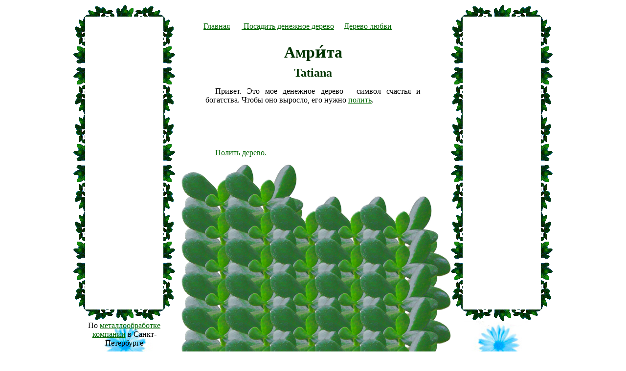

--- FILE ---
content_type: text/html; charset=cp1251
request_url: http://www.treeofmoney.ru/204694
body_size: 2376
content:
<!DOCTYPE html PUBLIC "-//W3C//DTD XHTML 1.0 Transitional//EN" "http://www.w3.org/TR/xhtml1/DTD/xhtml1-transitional.dtd">
<html xmlns="http://www.w3.org/1999/xhtml">
<head>
<meta http-equiv="Content-Type" content="text/html; charset=windows-1251" />
<title>Амри&#769;та Tatiana Денежное дерево</title>
<link href="style.css?3" rel="stylesheet" type="text/css" />
<script type="text/javascript">

  var _gaq = _gaq || [];
  _gaq.push(['_setAccount', 'UA-22010700-1']);
  _gaq.push(['_trackPageview']);

  (function() {
    var ga = document.createElement('script'); ga.type = 'text/javascript'; ga.async = true;
    ga.src = ('https:' == document.location.protocol ? 'https://ssl' : 'http://www') + '.google-analytics.com/ga.js';
    var s = document.getElementsByTagName('script')[0]; s.parentNode.insertBefore(ga, s);
  })();

</script>
</head>

<body>
<table width="980" align="center" id="container">
<tr><td valign="top" width="200" align="left" style="background-image:url(/images/bg_right.jpg); background-position: right 30px top 658px; background-repeat:repeat-y;">
<div style="height:10px; background-color:#FFF; width:100%"></div>

<table width="208" style="background-image:url(images/160x600.gif); background-repeat:no-repeat; background-color:#FFF" height="648" cellpadding="0" cellspacing="0" border="0"> 
  <tr> 
    <td colspan="3" height="24">&nbsp;</td> 
    </tr> 
  <tr> 
    <td width="24">&nbsp;</td> 
    <td width="160" height="600">
<script type="text/javascript"><!--
google_ad_client = "ca-pub-6686246433156915";
/* tree_160x600 */
google_ad_slot = "5236503257";
google_ad_width = 160;
google_ad_height = 600;
//-->
</script>
<script type="text/javascript"
src="http://pagead2.googlesyndication.com/pagead/show_ads.js">
</script>
    </td> 
    <td width="24">&nbsp;</td> 
  </tr> 
  <tr> 
    <td colspan="3" height="24"></td> 
    </tr> 
</table> 

<div align="center"><script type="text/javascript">
<!--
var _acic={dataProvider:10};(function(){var e=document.createElement("script");e.type="text/javascript";e.async=true;e.src="https://www.acint.net/aci.js";var t=document.getElementsByTagName("script")[0];t.parentNode.insertBefore(e,t)})()
//-->
</script> По <a href="http://www.tochmeh.ru/" target="_blank" class="sape">металлообработке компании</a> в Санкт-Петербурге </div>

</td>

<td valign="top">
<table align="center" width="500"><tr><td align="left">
<p><script type="text/javascript"><!--
google_ad_client = "pub-6686246433156915";
/* tree top 468 */
google_ad_slot = "9853533902";
google_ad_width = 468;
google_ad_height = 15;
//-->
</script>
<script type="text/javascript"
src="http://pagead2.googlesyndication.com/pagead/show_ads.js">
</script></p>
<p><a href="/">Главная</a>&nbsp; &nbsp;&nbsp;&nbsp;&nbsp;<a href="create.php"> Посадить денежное дерево</a>&nbsp;&nbsp;&nbsp;&nbsp; <a href="http://lovetrees.ru/" target="_blank" title="Статусы">Дерево любви</a> <!--LiveInternet counter--><script type="text/javascript"><!--
document.write("<a href='http://www.liveinternet.ru/click' "+
"target=_blank><img src='http://counter.yadro.ru/hit?t45.15;r"+
escape(document.referrer)+((typeof(screen)=="undefined")?"":
";s"+screen.width+"*"+screen.height+"*"+(screen.colorDepth?
screen.colorDepth:screen.pixelDepth))+";u"+escape(document.URL)+
";"+Math.random()+
"' alt='' title='LiveInternet' "+
"border='0' width='1' height='1'><\/a>")
//--></script><!--/LiveInternet-->
</td></tr></table>

<table align="center" width="500"><tr><td width="500">
<h1>Амри&#769;та</h1>
<h2>Tatiana</h2>
<p>Привет. Это мое денежное дерево - символ счастья и богатства. Чтобы оно выросло, его нужно <a href="pour.php?id=204694">полить</a>.</p>
<center>
<script type="text/javascript"><!--
google_ad_client = "pub-6686246433156915";
/* tree pers */
google_ad_slot = "5820179937";
google_ad_width = 468;
google_ad_height = 60;
//-->
</script>
<script type="text/javascript"
src="http://pagead2.googlesyndication.com/pagead/show_ads.js">
</script>
</center>
<p><a href="pour.php?id=204694">Полить дерево.</a></p>
<table align="center">
<tr><td>
<div style="margin:0 0 0 -40px"><img src="images/tree.png" style="float:left; margin-right:-100px;"/><img src="images/tree.png" style="margin-right:-100px;"/><br><img src="images/tree.png" style="float:left; margin-right:-100px; margin-top:-100px;"/>
	<img src="images/tree.png" style="margin-right:-100px; margin-top:-100px;"/>
	<img src="images/tree.png" style="margin-right:-100px; margin-top:-100px;"/>
	<img src="images/tree.png" style="margin-right:-100px; margin-top:-100px;"/>
	<img src="images/tree.png" style="margin-right:-100px; margin-top:-100px;"/><br />
	<img src="images/tree.png" style="float:left; margin-right:-100px; margin-top:-100px;"/>
	<img src="images/tree.png" style="margin-right:-100px; margin-top:-100px;"/>
	<img src="images/tree.png" style="margin-right:-100px; margin-top:-100px;"/>
	<img src="images/tree.png" style="margin-right:-100px; margin-top:-100px;"/>
	<img src="images/tree.png" style="margin-right:-100px; margin-top:-100px;"/><br />
	<img src="images/tree.png" style="float:left; margin-right:-100px; margin-top:-100px;"/>
	<img src="images/tree.png" style="margin-right:-100px; margin-top:-100px;"/>
	<img src="images/tree.png" style="margin-right:-100px; margin-top:-100px;"/>
	<img src="images/tree.png" style="margin-right:-100px; margin-top:-100px;"/>
	<img src="images/tree.png" style="margin-right:-100px; margin-top:-100px;"/><br />
	<img src="images/tree.png" style="float:left; margin-right:-100px; margin-top:-100px;"/>
	<img src="images/tree.png" style="margin-right:-100px; margin-top:-100px;"/>
	<img src="images/tree.png" style="margin-right:-100px; margin-top:-100px;"/>
	<img src="images/tree.png" style="margin-right:-100px; margin-top:-100px;"/>
	<img src="images/tree.png" style="margin-right:-100px; margin-top:-100px;"/><br />
	<img src="images/tree.png" style="float:left; margin-right:-100px; margin-top:-100px;"/>
	<img src="images/tree.png" style="margin-right:-100px; margin-top:-100px;"/>
	<img src="images/tree.png" style="margin-right:-100px; margin-top:-100px;"/>
	<img src="images/tree.png" style="margin-right:-100px; margin-top:-100px;"/>
	<img src="images/tree.png" style="margin-right:-100px; margin-top:-100px;"/><br />
	<img src="images/tree.png" style="float:left; margin-right:-100px; margin-top:-100px;"/>
	<img src="images/tree.png" style="margin-right:-100px; margin-top:-100px;"/>
	<img src="images/tree.png" style="margin-right:-100px; margin-top:-100px;"/>
	<img src="images/tree.png" style="margin-right:-100px; margin-top:-100px;"/>
	<img src="images/tree.png" style="margin-right:-100px; margin-top:-100px;"/><br />
	<img src="images/tree.png" style="float:left; margin-right:-100px; margin-top:-100px;"/>
	<img src="images/tree.png" style="margin-right:-100px; margin-top:-100px;"/>
	<img src="images/tree.png" style="margin-right:-100px; margin-top:-100px;"/>
	<img src="images/tree.png" style="margin-right:-100px; margin-top:-100px;"/>
	<img src="images/tree.png" style="margin-right:-100px; margin-top:-100px;"/><br />
	<img src="images/tree.png" style="float:left; margin-right:-100px; margin-top:-100px;"/>
	<img src="images/tree.png" style="margin-right:-100px; margin-top:-100px;"/>
	<img src="images/tree.png" style="margin-right:-100px; margin-top:-100px;"/>
	<img src="images/tree.png" style="margin-right:-100px; margin-top:-100px;"/>
	<img src="images/tree.png" style="margin-right:-100px; margin-top:-100px;"/><br />
	<img src="images/tree.png" style="float:left; margin-right:-100px; margin-top:-100px;"/>
	<img src="images/tree.png" style="margin-right:-100px; margin-top:-100px;"/>
	<img src="images/tree.png" style="margin-right:-100px; margin-top:-100px;"/>
	<img src="images/tree.png" style="margin-right:-100px; margin-top:-100px;"/>
	<img src="images/tree.png" style="margin-right:-100px; margin-top:-100px;"/><br />
	<img src="images/tree.png" style="float:left; margin-right:-100px; margin-top:-100px;"/>
	<img src="images/tree.png" style="margin-right:-100px; margin-top:-100px;"/>
	<img src="images/tree.png" style="margin-right:-100px; margin-top:-100px;"/>
	<img src="images/tree.png" style="margin-right:-100px; margin-top:-100px;"/>
	<img src="images/tree.png" style="margin-right:-100px; margin-top:-100px;"/><br />
	<img src="images/tree.png" style="float:left; margin-right:-100px; margin-top:-100px;"/>
	<img src="images/tree.png" style="margin-right:-100px; margin-top:-100px;"/>
	<img src="images/tree.png" style="margin-right:-100px; margin-top:-100px;"/>
	<img src="images/tree.png" style="margin-right:-100px; margin-top:-100px;"/>
	<img src="images/tree.png" style="margin-right:-100px; margin-top:-100px;"/><br />
	<img src="images/tree.png" style="float:left; margin-right:-100px; margin-top:-100px;"/>
	<img src="images/tree.png" style="margin-right:-100px; margin-top:-100px;"/>
	<img src="images/tree.png" style="margin-right:-100px; margin-top:-100px;"/>
	<img src="images/tree.png" style="margin-right:-100px; margin-top:-100px;"/>
	<img src="images/tree.png" style="margin-right:-100px; margin-top:-100px;"/><br />
	<img src="images/tree.png" style="float:left; margin-right:-100px; margin-top:-100px;"/>
	<img src="images/tree.png" style="margin-right:-100px; margin-top:-100px;"/>
	<img src="images/tree.png" style="margin-right:-100px; margin-top:-100px;"/>
	<img src="images/tree.png" style="margin-right:-100px; margin-top:-100px;"/>
	<img src="images/tree.png" style="margin-right:-100px; margin-top:-100px;"/><br />
	<img src="images/tree.png" style="float:left; margin-right:-100px; margin-top:-100px;"/>
	<img src="images/tree.png" style="margin-right:-100px; margin-top:-100px;"/>
	<img src="images/tree.png" style="margin-right:-100px; margin-top:-100px;"/>
	<img src="images/tree.png" style="margin-right:-100px; margin-top:-100px;"/>
	<img src="images/tree.png" style="margin-right:-100px; margin-top:-100px;"/><br />
	<img src="images/tree.png" style="float:left; margin-right:-100px; margin-top:-100px;"/>
	<img src="images/tree.png" style="margin-right:-100px; margin-top:-100px;"/>
	<img src="images/tree.png" style="margin-right:-100px; margin-top:-100px;"/>
	<img src="images/tree.png" style="margin-right:-100px; margin-top:-100px;"/>
	<img src="images/tree.png" style="margin-right:-100px; margin-top:-100px;"/><br />
	<img src="images/tree.png" style="float:left; margin-right:-100px; margin-top:-100px;"/>
	<img src="images/tree.png" style="margin-right:-100px; margin-top:-100px;"/>
	<img src="images/tree.png" style="margin-right:-100px; margin-top:-100px;"/>
	<img src="images/tree.png" style="margin-right:-100px; margin-top:-100px;"/>
	<img src="images/tree.png" style="margin-right:-100px; margin-top:-100px;"/><br />
	<img src="images/tree.png" style="float:left; margin-right:-100px; margin-top:-100px;"/>
	<img src="images/tree.png" style="margin-right:-100px; margin-top:-100px;"/>
	<img src="images/tree.png" style="margin-right:-100px; margin-top:-100px;"/>
	<img src="images/tree.png" style="margin-right:-100px; margin-top:-100px;"/>
	<img src="images/tree.png" style="margin-right:-100px; margin-top:-100px;"/><br />
	<img src="images/16.png"  style="margin-top:-100px;" ></div><div align="center">
		            <a href="/204684">
            <        </a>&nbsp;
    		            <a href="/204685">
            <        </a>&nbsp;
    		            <a href="/204686">
            <        </a>&nbsp;
    		            <a href="/204687">
            <        </a>&nbsp;
    		            <a href="/204688">
            <        </a>&nbsp;
    		            <a href="/204689">
            <        </a>&nbsp;
    		            <a href="/204690">
            <        </a>&nbsp;
    		            <a href="/204691">
            <        </a>&nbsp;
    		            <a href="/204692">
            <        </a>&nbsp;
    		            <a href="/204693">
            <        </a>&nbsp;
    		            <a href="/204695">
            >        </a>&nbsp;
    		            <a href="/204696">
            >        </a>&nbsp;
    		            <a href="/204697">
            >        </a>&nbsp;
    		            <a href="/204698">
            >        </a>&nbsp;
    		            <a href="/204699">
            >        </a>&nbsp;
    		            <a href="/204700">
            >        </a>&nbsp;
    		            <a href="/204701">
            >        </a>&nbsp;
    		            <a href="/204702">
            >        </a>&nbsp;
    		            <a href="/204703">
            >        </a>&nbsp;
    		            <a href="/204704">
            >        </a>&nbsp;
    </div>
</td></tr>
</table>
</td></tr></table>
</td>
<td width="200" valign="top" align="right"  style="background-image:url(/images/bg_left.jpg); background-position: right 30px top 658px; background-repeat:repeat-y" >
<div style="height:10px; background-color:#FFF; width:100%"></div>
<table width="208" style="background-image:url(images/160x600.gif); background-repeat:no-repeat; background-color:#FFF;" height="648" cellpadding="0" cellspacing="0" border="0"> 
  <tr> 
    <td colspan="3" height="24">&nbsp;</td> 
    </tr> 
  <tr> 
    <td width="24">&nbsp;</td> 
    <td width="160" height="600">
<script type="text/javascript"><!--
google_ad_client = "ca-pub-6686246433156915";
/* tree_160x600 */
google_ad_slot = "5236503257";
google_ad_width = 160;
google_ad_height = 600;
//-->
</script>
<script type="text/javascript"
src="http://pagead2.googlesyndication.com/pagead/show_ads.js">
</script>
    </td> 
    <td width="24">&nbsp;</td> 
  </tr> 
  <tr> 
    <td colspan="3" height="24"></td> 
    </tr> 
</table> 


</td></tr>
</table>
<!-- Yandex.Metrika counter -->
<div style="display:none;"><script type="text/javascript">
(function(w, c) {
    (w[c] = w[c] || []).push(function() {
        try {
            w.yaCounter5041654 = new Ya.Metrika(5041654);
             yaCounter5041654.clickmap(true);
             yaCounter5041654.trackLinks(true);
        
        } catch(e) { }
    });
})(window, 'yandex_metrika_callbacks');
</script></div>
<script src="//mc.yandex.ru/metrika/watch.js" type="text/javascript" defer="defer"></script>
<noscript><div><img src="//mc.yandex.ru/watch/5041654" style="position:absolute; left:-9999px;" alt="" /></div></noscript>
<!-- /Yandex.Metrika counter -->
</body>
</html>


--- FILE ---
content_type: text/html; charset=utf-8
request_url: https://www.google.com/recaptcha/api2/aframe
body_size: 258
content:
<!DOCTYPE HTML><html><head><meta http-equiv="content-type" content="text/html; charset=UTF-8"></head><body><script nonce="5HoNyHcD8a8zuMSCKmKvMA">/** Anti-fraud and anti-abuse applications only. See google.com/recaptcha */ try{var clients={'sodar':'https://pagead2.googlesyndication.com/pagead/sodar?'};window.addEventListener("message",function(a){try{if(a.source===window.parent){var b=JSON.parse(a.data);var c=clients[b['id']];if(c){var d=document.createElement('img');d.src=c+b['params']+'&rc='+(localStorage.getItem("rc::a")?sessionStorage.getItem("rc::b"):"");window.document.body.appendChild(d);sessionStorage.setItem("rc::e",parseInt(sessionStorage.getItem("rc::e")||0)+1);localStorage.setItem("rc::h",'1768655547246');}}}catch(b){}});window.parent.postMessage("_grecaptcha_ready", "*");}catch(b){}</script></body></html>

--- FILE ---
content_type: text/css
request_url: http://www.treeofmoney.ru/style.css?3
body_size: 534
content:
html{
    height: 100%;
    margin:0;
    padding:0;
}
#container {
    min-height: 100%;
    height:100%;
	//background-image: url("images/bg.jpg");
	//background-attachment: fixed;
	background-repeat:repeat-y;
	background-position: center;
	overflow-x: hidden;
}
* html #container {
    height:100%
}

body {
	color:#000000;
	font-family:"Times New Roman", Times, serif;
	font-size:16px;
	margin: 0 0 0 0;
	padding: 0 0 0 0;
	background-color:#FFFFFF;
	height: 100%;
	//background-image: url("images/bg.jpg");
	background-attachment: fixed;
	background-repeat: no-repeat;
	background-position: center;
	overflow-x: hidden;
}

table{
border:0px;
border-collapse:collapse;
}

table td{
padding:0px;
}

p{padding:0 30px;
text-indent:20px;
margin:15px 0px;
text-align:justify;}

a:link {
	color:#006600;
	font-size:16px;
}

a:visited {
	color:#006600;
	font-size:16px;
}

a:active {
	color:#006600;
	font-size:16px;
}

h1{padding:0px 50px;
margin:10px 0px 10px 0;
text-align:center;
color:#003300;}

h2{padding:0px 50px;
margin:10px 0px 10px 0;
text-align:center;
color:#003300;}

#line{margin-right:-100px; margin-top:-100px;}

#line-top{margin-right:-100px;}

#block_fotocash{
position:relative;
width:518px;
height:111px;
background-image:url(/images/fotocash.gif);
margin:0 auto;
}

#fotocash{
position:absolute;
left:25px;
top:25px;
}